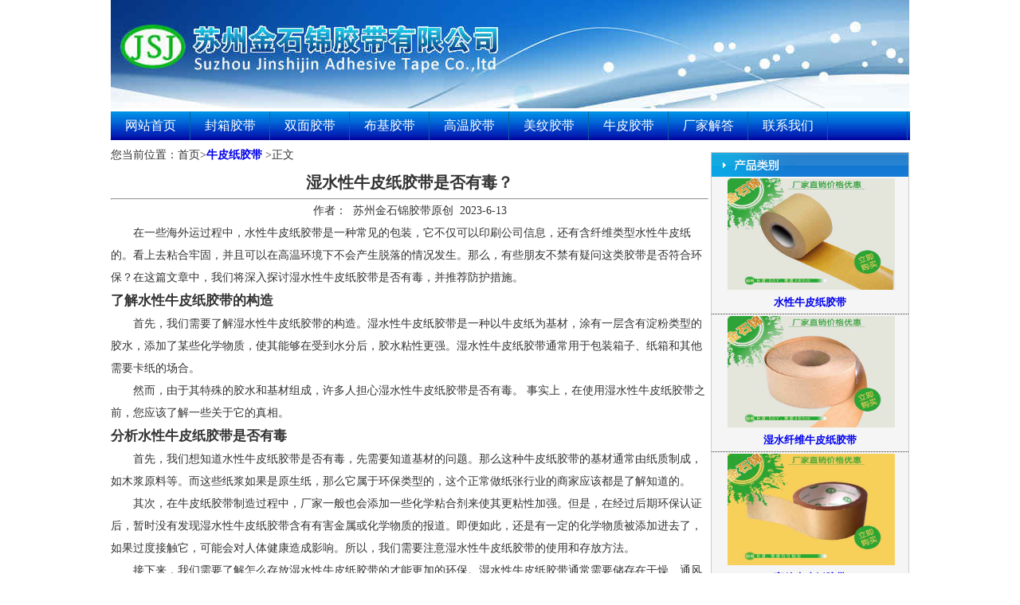

--- FILE ---
content_type: text/html; Charset=BG2312
request_url: http://www.sztape.net/movement2.asp?/5664.html
body_size: 5275
content:

<!DOCTYPE html>
<html lang="zh-cn">
<head>
<meta http-equiv="Content-Type" content="text/html; charset=gb2312">
<meta name="applicable-device"content="pc,mobile">
<meta name="viewport" content="width=device-width, initial-scale=1.0">
<meta name="verify-v1" content="klnWhAv5CP7zEFkCUY1bwhv3P2jsIykN6tEP5obLVsM=" />
<title>ÊªË®ÐÔÅ£Æ¤Ö½½º´øÊÇ·ñÓÐ¶¾£¿-ËÕÖÝ½ðÊ¯½õ½º´ø³§</title>
<meta name="keywords" content="ÊªË®ÐÔÅ£Æ¤Ö½½º´øÊÇ·ñÓÐ¶¾£¿">
<meta name="description" content="Ë®ÐÔÅ£Æ¤Ö½½º´øÊÇÒ»ÖÖ³£¼ûµÄ°ü×°£¬Ëü²»½ö¿ÉÒÔÓ¡Ë¢¹«Ë¾ÐÅÏ¢£¬»¹ÓÐº¬ÏËÎ¬ÀàÐÍË®ÐÔÅ£Æ¤Ö½µÄ¡£ÓÐÐ©ÅóÓÑ²»½ûÓÐÒÉÎÊÕâÀà½º´øÊÇ·ñ·ûºÏ»·±££¿ÔÚÕâÆªÎÄÕÂÖÐ£¬ÎÒÃÇ½«ÉîÈëÌ½ÌÖÊªË®ÐÔÅ£Æ¤Ö½½º´øÊÇ·ñÓÐ¶¾£¬²¢ÍÆ¼ö·À»¤´ëÊ©¡£">

<link rel="stylesheet" href="images/movement.css" type="text/css">
</head>
<body>
<div id="warp"><img src="images/index_r1_c1.jpg" width="1002" height="136"  alt="ËÕÖÝ½ðÊ¯½õ½º´ø³§"  /></div>
<div id="nav">
      <div id="menu2" class="menu">
        <ul>
          <li><a href="http://www.sztape.net" target="_self" title="">ÍøÕ¾Ê×Ò³</a></li>
		  <li><a href="fengxiangjiaodai/" target="_self" title="">·âÏä½º´ø</a></li>
   		  <li><a href="shuangmianjiaodai/" target="_self" title="">Ë«Ãæ½º´ø</a></li>
		  <li><a href="bujijiaodai/" target="_self" title="" >²¼»ù½º´ø</a></li>
   		  <li><a href="gaowenjiaodai/" target="_self" title="" >¸ßÎÂ½º´ø</a></li>
        <li><a href="meiwenzhijiaodai/" target="_self" title="" >ÃÀÎÆ½º´ø</a></li>
        <li><a href="niupizhijiaodai/" target="_self" title="" >Å£Æ¤½º´ø</a></li>
		  <li><a href="xxfb.asp" target="_self" title="" >³§¼Ò½â´ð</a></li>
		  <li><a href="lxwm.asp" target="_self" title="" >ÁªÏµÎÒÃÇ</a></li>
        </ul>
        <div class="cls"></div>
      </div>
  </div>
<div id="mid">
<div class="mid_left">
 Äúµ±Ç°Î»ÖÃ£ºÊ×Ò³&gt;<a id="leaderLink" href=/niupizhijiaodai/>Å£Æ¤Ö½½º´ø</a>
 &gt;ÕýÎÄ<br>
  <h1 style="text-align:center">ÊªË®ÐÔÅ£Æ¤Ö½½º´øÊÇ·ñÓÐ¶¾£¿</h1><hr>
<p align="center">×÷Õß£º&nbsp;&nbsp;ËÕÖÝ½ðÊ¯½õ½º´øÔ­´´&nbsp;&nbsp;2023-6-13</p>
<div class="mid_left_datearea">
<P>ÔÚÒ»Ð©º£ÍâÔË¹ý³ÌÖÐ£¬Ë®ÐÔÅ£Æ¤Ö½½º´øÊÇÒ»ÖÖ³£¼ûµÄ°ü×°£¬Ëü²»½ö¿ÉÒÔÓ¡Ë¢¹«Ë¾ÐÅÏ¢£¬»¹ÓÐº¬ÏËÎ¬ÀàÐÍË®ÐÔÅ£Æ¤Ö½µÄ¡£¿´ÉÏÈ¥Õ³ºÏÀÎ¹Ì£¬²¢ÇÒ¿ÉÒÔÔÚ¸ßÎÂ»·¾³ÏÂ²»»á²úÉúÍÑÂäµÄÇé¿ö·¢Éú¡£ÄÇÃ´£¬ÓÐÐ©ÅóÓÑ²»½ûÓÐÒÉÎÊÕâÀà½º´øÊÇ·ñ·ûºÏ»·±££¿ÔÚÕâÆªÎÄÕÂÖÐ£¬ÎÒÃÇ½«ÉîÈëÌ½ÌÖÊªË®ÐÔÅ£Æ¤Ö½½º´øÊÇ·ñÓÐ¶¾£¬²¢ÍÆ¼ö·À»¤´ëÊ©¡£ </P>
<H2>ÁË½âË®ÐÔÅ£Æ¤Ö½½º´øµÄ¹¹Ôì </H2>
<P>Ê×ÏÈ£¬ÎÒÃÇÐèÒªÁË½âÊªË®ÐÔÅ£Æ¤Ö½½º´øµÄ¹¹Ôì¡£ÊªË®ÐÔÅ£Æ¤Ö½½º´øÊÇÒ»ÖÖÒÔÅ£Æ¤Ö½Îª»ù²Ä£¬Í¿ÓÐÒ»²ãº¬ÓÐµí·ÛÀàÐÍµÄ½ºË®£¬Ìí¼ÓÁËÄ³Ð©»¯Ñ§ÎïÖÊ£¬Ê¹ÆäÄÜ¹»ÔÚÊÜµ½Ë®·Öºó£¬½ºË®Õ³ÐÔ¸üÇ¿¡£ÊªË®ÐÔÅ£Æ¤Ö½½º´øÍ¨³£ÓÃÓÚ°ü×°Ïä×Ó¡¢Ö½ÏäºÍÆäËûÐèÒª¿¨Ö½µÄ³¡ºÏ¡£</P>
<P>È»¶ø£¬ÓÉÓÚÆäÌØÊâµÄ½ºË®ºÍ»ù²Ä×é³É£¬Ðí¶àÈËµ£ÐÄÊªË®ÐÔÅ£Æ¤Ö½½º´øÊÇ·ñÓÐ¶¾¡£ ÊÂÊµÉÏ£¬ÔÚÊ¹ÓÃÊªË®ÐÔÅ£Æ¤Ö½½º´øÖ®Ç°£¬ÄúÓ¦¸ÃÁË½âÒ»Ð©¹ØÓÚËüµÄÕæÏà¡£</P>
<H2>·ÖÎöË®ÐÔÅ£Æ¤Ö½½º´øÊÇ·ñÓÐ¶¾ </H2>
<P>Ê×ÏÈ£¬ÎÒÃÇÏëÖªµÀË®ÐÔÅ£Æ¤Ö½½º´øÊÇ·ñÓÐ¶¾£¬ÏÈÐèÒªÖªµÀ»ù²ÄµÄÎÊÌâ¡£ÄÇÃ´ÕâÖÖÅ£Æ¤Ö½½º´øµÄ»ù²ÄÍ¨³£ÓÉÖ½ÖÊÖÆ³É£¬ÈçÄ¾½¬Ô­ÁÏµÈ¡£¶øÕâÐ©Ö½½¬Èç¹ûÊÇÔ­ÉúÖ½£¬ÄÇÃ´ËüÊôÓÚ»·±£ÀàÐÍµÄ£¬Õâ¸öÕý³£×öÖ½ÕÅÐÐÒµµÄÉÌ¼ÒÓ¦¸Ã¶¼ÊÇÁË½âÖªµÀµÄ¡£ </P>
<P>Æä´Î£¬ÔÚÅ£Æ¤Ö½½º´øÖÆÔì¹ý³ÌÖÐ£¬³§¼ÒÒ»°ãÒ²»áÌí¼ÓÒ»Ð©»¯Ñ§Õ³ºÏ¼ÁÀ´Ê¹Æä¸üÕ³ÐÔ¼ÓÇ¿¡£µ«ÊÇ£¬ÔÚ¾­¹ýºóÆÚ»·±£ÈÏÖ¤ºó£¬ÔÝÊ±Ã»ÓÐ·¢ÏÖÊªË®ÐÔÅ£Æ¤Ö½½º´øº¬ÓÐÓÐº¦½ðÊô»ò»¯Ñ§ÎïÖÊµÄ±¨µÀ¡£¼´±ãÈç´Ë£¬»¹ÊÇÓÐÒ»¶¨µÄ»¯Ñ§ÎïÖÊ±»Ìí¼Ó½øÈ¥ÁË£¬Èç¹û¹ý¶È½Ó´¥Ëü£¬¿ÉÄÜ»á¶ÔÈËÌå½¡¿µÔì³ÉÓ°Ïì¡£ËùÒÔ£¬ÎÒÃÇÐèÒª×¢ÒâÊªË®ÐÔÅ£Æ¤Ö½½º´øµÄÊ¹ÓÃºÍ´æ·Å·½·¨¡£</P>
<P>½ÓÏÂÀ´£¬ÎÒÃÇÐèÒªÁË½âÔõÃ´´æ·ÅÊªË®ÐÔÅ£Æ¤Ö½½º´øµÄ²ÅÄÜ¸ü¼ÓµÄ»·±£¡£ÊªË®ÐÔÅ£Æ¤Ö½½º´øÍ¨³£ÐèÒª´¢´æÔÚ¸ÉÔï¡¢Í¨·çµÄµØ·½£¬¿ÉÒÔ±ÜÃâ·¢Éú¸¯Ê´£¬³±ÊªµÈÇé¿öµÄ·¢Éú¡£Èç¹û½«ËüÃÇ´æ·ÅÔÚ³±Êª¡¢¸ßÎÂµÄ»·¾³ÖÐ£¬Ôò¿ÉÄÜ»áµ¼ÖÂÃ÷½º·Ö½â²úÉú¼×È©ºÍÆäËûÓÐº¦ÎïÖÊ£¬Ê±¼äÔ½³¤Ôò¿ÉÄÜÔ½Î£ÏÕ¡£Òò´Ë£¬ÔÚÊ¹ÓÃÇ°£¬Ò»¶¨ÒªÈ·±£ÕâÐ©ÊªË®ÐÔÅ£Æ¤Ö½½º´øµÄ»·¾³ÊÇ·ñÊÊÒË£¬±ÜÃâ³öÏÖÎ£ÏÕ¡£</P>
<P>×ÜÖ®£¬ÊªË®ÐÔÅ£Æ¤Ö½½º´ø²¢Ã»ÓÐ¹ý¶àµØº¬ÓÐ¶¾ÐÔ¡£ÔÚÌõ¼þÔÊÐíµÄÇé¿öÏÂ£¬ÐèÒª×¢ÒâÊ¹ÓÃºÍ´æ·Å¹ý³ÌÖÐÒ»Ð©×¢ÒâÊÂÏî£¬ÕâÑù¿ÉÒÔ¼õÉÙÆä¿ÉÄÜ»á¶ÔÈËÌå½¡¿µÔì³ÉÓ°Ïì¡£ÔÚÊ¹ÓÃÊªË®ÐÔÅ£Æ¤Ö½½º´øÊ±£¬Çë×¢Òâ±ÜÃâ¹ý¶àµØ½Ó´¥µ½Åú·¢£¬ÐèÒª×¢Òâ°²È«ºÍ»·¾³±£»¤£¬ÕâÑù²ÅÄÜ¸üºÃµØÊ¹ÓÃËüÃÇ¡£</P>
<p><a id="price-zxy"><img src="image/price-zxy.jpg" alt="½º´øÐÐÇé" /></a></p>
</div>
<br />
<div class="mid_left_linkarea">
  <p>ÉÏÒ»ÆªÎÄÕÂ: <a href=movement2.asp?/5661.html>Ó¡Ë¢Å£Æ¤Ö½½º´øÔõÃ´Ó¡Ë¢ºÃ¿´?</a></p><p>ÏÂÒ»ÆªÎÄÕÂ:<a href=movement2.asp?/5689.html>Ë®ÐÔÅ£Æ¤Ö½½º´øÈçºÎÊ¹ÓÃ£¿</a></p><h2>Ïà¹ØÍÆ¼öÎÄÕÂ:</h2><ul><li>&nbsp;&nbsp;&nbsp;&nbsp;&nbsp;&nbsp;<a href=movement2.asp?/53.html target='_blank'>Ê²Ã´ÊÇÊªË®Å£Æ¤Ö½½º´ø£¿</a><br></li><li>&nbsp;&nbsp;&nbsp;&nbsp;&nbsp;&nbsp;<a href=movement2.asp?/2770.html target='_blank'>Ê¹ÓÃÊªË®Å£Æ¤Ö½½º´øÓ¦¸Ã×¢ÒâÐ©Ê²Ã´£¿</a><br></li><li>&nbsp;&nbsp;&nbsp;&nbsp;&nbsp;&nbsp;<a href=movement2.asp?/5134.html target='_blank'>½ÒÃØÊªË®Å£Æ¤Ö½½º´øÔõÃ´ÓÃÃîÕÐ£¿</a><br></li><li>&nbsp;&nbsp;&nbsp;&nbsp;&nbsp;&nbsp;<a href=movement2.asp?/5230.html target='_blank'>¹ýË®Å£Æ¤Ö½½º´øÄÄÀïÕÒ£¿</a><br></li><li>&nbsp;&nbsp;&nbsp;&nbsp;&nbsp;&nbsp;<a href=movement2.asp?/5251.html target='_blank'>ÊªË®ÈÜÐÔÅ£Æ¤Ö½½º´øÊÇÖÖÊ²Ã´½º´ø£¿</a><br></li><li>&nbsp;&nbsp;&nbsp;&nbsp;&nbsp;&nbsp;<a href=movement2.asp?/5574.html target='_blank'>Ë®ÈÜÐÔÅ£Æ¤Ö½½º´ø²»Õ³ÊÇÊ²Ã´Çé¿ö£¿</a><br></li></ul> 
	  </div>
</div>
<div class="mid_right" >
<div class="mid_right_one">
	<ul>
       <li><dl><dt class='heiimg'><a   href=../cpjs.asp?/32.html title=Ë®ÐÔÅ£Æ¤Ö½½º´ø onclick=convert('32') ><img  src='http://www.sztape.net/image/waterkraft.jpg' alt=Ë®ÐÔÅ£Æ¤Ö½½º´ø border=0></img></a></dt><dt class='heitit'><a  href=../cpjs.asp?/32.html onclick=convert('32')><strong>Ë®ÐÔÅ£Æ¤Ö½½º´ø</strong></a></dt></dl></li><li><dl><dt class='heiimg'><a   href=../cpjs.asp?/36.html title=ÊªË®ÏËÎ¬Å£Æ¤Ö½½º´ø onclick=convert('36') ><img  src='http://www.sztape.net/image/waterlinekraft.jpg' alt=ÊªË®ÏËÎ¬Å£Æ¤Ö½½º´ø border=0></img></a></dt><dt class='heitit'><a  href=../cpjs.asp?/36.html onclick=convert('36')><strong>ÊªË®ÏËÎ¬Å£Æ¤Ö½½º´ø</strong></a></dt></dl></li><li><dl><dt class='heiimg'><a   href=../cpjs.asp?/70.html title=¸ßÕ³Å£Æ¤Ö½½º´ø onclick=convert('70') ><img  src='http://www.sztape.net/image/pastercraft.jpg' alt=¸ßÕ³Å£Æ¤Ö½½º´ø border=0></img></a></dt><dt class='heitit'><a  href=../cpjs.asp?/70.html onclick=convert('70')><strong>¸ßÕ³Å£Æ¤Ö½½º´ø</strong></a></dt></dl></li><li><dl><dt class='heiimg'><a   href=../cpjs.asp?/38.html title=·Ö²ãÅ£Æ¤Ö½½º´ø onclick=convert('38') ><img  src='http://www.sztape.net/image/cutkraft.jpg' alt=·Ö²ãÅ£Æ¤Ö½½º´ø border=0></img></a></dt><dt class='heitit'><a  href=../cpjs.asp?/38.html onclick=convert('38')><strong>·Ö²ãÅ£Æ¤Ö½½º´ø</strong></a></dt></dl></li><li><dl><dt class='heiimg'><a   href=../cpjs.asp?/140.html title=¿ÉÊéÐ´Å£Æ¤Ö½½º´ø onclick=convert('140') ><img  src='http://www.sztape.net/image/writekraft.jpg' alt=¿ÉÊéÐ´Å£Æ¤Ö½½º´ø border=0></img></a></dt><dt class='heitit'><a  href=../cpjs.asp?/140.html onclick=convert('140')><strong>¿ÉÊéÐ´Å£Æ¤Ö½½º´ø</strong></a></dt></dl></li>
		   </ul>
</div>     
</div>	
<div class="clear"></div>
</div>
<div id="foot" style="display: flex;">
<div class="foot_left" style="float: none;"><img src="images/botlogo.jpg" width="326" height="79" alt=ËÕÖÝ½ðÊ¯½õ½º´ø³§/></div>
<div class="foot_right" style="float: none;color: #551A8B;"><p>°æÈ¨ËùÓÐ 2009-2021  ËÕÖÝ½ðÊ¯½õ½º´øÓÐÏÞ¹«Ë¾</p></div>
</div>
 <div class="conc">
<p><a href="tel:18915503705">µç»°</a></p>
<p>Î¢ÐÅÉ¨Âë</p>
<p><a href="sms:18915503705">¶ÌÐÅ</a></p>
<p><a href="tencent://message/?uin=332076104">QQ</a></p>
</div>
<img id="weixin" src="images/weixin.png" title="ÓÃÊÖ»úÎ¢ÐÅÉ¨Ò»É¨">	
</body>
</html>	
<script src="js/jquery1.42.min.js"></script>
<script type="text/javascript">
$(document).ready(function(){
				$("#menu1 li a").wrapInner( '<span class="out"></span>' ).append( '<span class="bg"></span>' );

			// loop each anchor and add copy of text content
			$("#menu1 li a").each(function() {
				$( '<span class="over">' +  $(this).text() + '</span>' ).appendTo( this );
			});

			$("#menu1 li a").hover(function() {
				// this function is fired when the mouse is moved over
				$(".out",	this).stop().animate({'top':	'40px'},	250); // move down - hide
				$(".over",	this).stop().animate({'top':	'0px'},		250); // move down - show
				$(".bg",	this).stop().animate({'top':	'0px'},		120); // move down - show

			}, function() {
				// this function is fired when the mouse is moved off
				$(".out",	this).stop().animate({'top':	'0px'},		250); // move up - show
				$(".over",	this).stop().animate({'top':	'-40px'},	250); // move up - hide
				$(".bg",	this).stop().animate({'top':	'-40px'},	120); // move up - hide
			});
					
				if (window.innerWidth<336){$(".menu ul li").css("width","25%");$(".foot_right").css("display","none");$(".foot_left").css("width","100%");$(".foot_left img").css("width","100%");}
			/*	2nd example	*/
			
			$("#menu2 li a").wrapInner( '<span class="out"></span>' );
			
			$("#menu2 li a").each(function() {
				$( '<span class="over">' +  $(this).text() + '</span>' ).appendTo( this );
			});

			$("#menu2 li a").hover(function() {
				$(".out",	this).stop().animate({'top':	'40px'},	300); // move down - hide
				$(".over",	this).stop().animate({'top':	'0px'},		300); // move down - show

			}, function() {
				$(".out",	this).stop().animate({'top':	'0px'},		300); // move up - show
				$(".over",	this).stop().animate({'top':	'-40px'},	300); // move up - hide
			});
			
			$(".mid_left_one_libiaosmall").hover(function(){
                  $(this).find("a").stop().animate({"top":"-30px"},200)
				  $(this).find("a").find("b").css("color","#fff");
				},function(){
                  $(this).find("a").stop().animate({"top":"0px"},200)
					})
	var NavHr2=$("#menu2 li:nth-child(2) a");
	var NavHr2_text=$(NavHr2).attr("text");
	var NavHr2_href=$(NavHr2).attr("href");
	var YeHr=$(".mid_left:nth-child(1) a:nth-child(1)");
	var RegStr=$(YeHr).attr("text");
	var RegHrf=$(YeHr).attr("href");
	var NavHr=$("#menu2 li a");
	var j;

	for¡¡(i=0;i<$(NavHr).length-1;i++)
	{
		if ($(NavHr).eq(i).attr("text").match(RegStr)!=null)
       {
	  	   $("#menu2 li:nth-child(2) a").html(RegStr);
		   $("#menu2 li:nth-child(2) a").attr("href",RegHrf);
           $(NavHr).eq(i).html("·âÏä½º´ø");
		   $(NavHr).eq(i).attr("href","/fengxiangjiaodai/");
			break;
		}
		else
		continue;
	}
      $("#price-zxy").attr("href",RegHrf);
		$(".conc p").eq(1).click(function(e){
					e.stopPropagation();
			$("#weixin").css("display","block");					
					})
			$(document).click(function(){
                $("#weixin").hide();
                });
		DelItem('mid_left_linkarea');
	if (window.innerWidth<749)
		{
			var Img_Wid=$('.heiimg img').width();
			var len=$(".heiimg img").length;
			$("#warp img").css('height',window.innerWidth*0.1357285);
			for (var i=0;i<len;i++)
				{
					$(".heiimg img").eq(i).height=Img_Wid*0.75;
				}
			var len=$(".mid_left_datearea img").length;
			for (var i=0;i<len;i++)
				{
					$(".mid_left_datearea img").eq(i).height=window.innerWidth*0.85*0.75;
				}
			$(".mid_left_datearea").css({"padding-left":"0.8rem","padding-right":"0.8rem"})
		}
	})

	function DelItem(className)
	{
		var Lis=$('.'+className+' li a');
		for (var i=0;i<Lis.length;i++)
		{var Ahref=Lis[i].getAttribute('href');
		 var liHref=Ahref.toString().substring(0);
		 var FileLoc=document.location.toString();
		 var Find=FileLoc.indexOf(liHref);
		 if (Find==22) Lis[i].parentNode.remove();
		 
		}
	}
</script>

--- FILE ---
content_type: text/css
request_url: http://www.sztape.net/images/movement.css
body_size: 3700
content:
/* CSS Document */
*{margin:0px auto;padding:0px;}
ul,li,dl,dt,dd,from,img{margin:0px;padding:0px;list-style-type: none;}
h1,h2,h3,h4,h5,h6{margin:0px;padding:0px;}
html{font-size: 62.5%;width: 100%;}
body {margin: 0px;padding: 0px;font-family: Tahoma;font-size: 12px;color: #333333;width: 100%;
background-color:#ffffff;}
a{ text-decoration:none;}

@media only screen and (min-width:1024px){
#warp{
width:1002px;
margin:auto;
}
#nav{
width:1002px;
margin:auto;
clear:both;
}
.menu {
	height: 36px;
	display: block;
	padding: 0px;
	width: 1003px;
	margin-top: 0px;
	margin-right: auto;
	margin-bottom: 0px;
	margin-left: auto;
	float: left;
}

.menu ul {
			list-style: none;
			padding: 0;
			margin: 0;
}

.menu ul li {
	/* width and height of the menu items */  
	float: left;
	overflow: hidden;
	position: relative;
	line-height: 36px;
	text-align: center;
	margin-left: auto;
}

.menu ul li a {
			/* must be postioned relative  */ 
			position: relative;
			display: block;
			width: 100px;
			height: 36px;
			font-family: "微软雅黑", "宋体";
			font-size: 16px;
			text-decoration: none;
			cursor: pointer;
}

.menu ul li a span {
			/* all layers will be absolute positioned */
			position: absolute;
			left: 0;
			width: 100px;
			float: left;
}

		.menu ul li a span.out {
			top: 0px;
}

		.menu ul li a span.over,
		.menu ul li a span.bg {
			/* hide */  
			top: -36px;
}

		/** 2nd example **/

#menu2 {
			background: #000;
			background-image: url(menu_bg.jpg);	
}
		
#menu2 ul li a {
	color: #ffffff;
	font-size: 16px;
	float: left;
	
}
#menu2 ul li a span.over {
	color: #fff;
	background-image: url(bg_over.jpg);
	background-color: #ff0000;
	font-size: 16px;
}
#mid{
width:1002px;
margin: 0 auto;
}
.mid_left{
width:750px;
float:left;
padding-bottom:10px;
font-size:14px;
line-height:200%;
padding-top:5px;
}
.mid_left #leaderLink{
display:inline-block;
text-align:center;
line-height:23px;
font-weight:bold;	
	}
.mid_left h1
{
font-size:20px;
font-weight:bold;
text-align:center;
line-height:200%;
}
.mid_left_datearea
{
line-height:200%;
text-indent:2em;
float:left;
margin-bottom:20px;
}
.mid_left_datearea img{
display:block;
width:400px;
height:230px;
margin:0 auto;
padding:5px 0;			
	}
.mid_left .mid_left_datearea>a{
color:#0000CC;
}
.mid_left h2
{
font-size:17px;
font-weight:bold;
text-align:left;
line-height:180%;
text-indent:0em;
}
	.mid_left embed{width: 500px;height: 375px;margin: 0 auto;display: block;}
.mid_left_one_title{
clear:both;
height:38px;
padding-left:5px;
background-image:url(../images/titlebg.jpg);
line-height:44px;
color:#FFFFFF;
font-size:14px;
font-weight:bold;
margin-top:8px;
margin-bottom:5px;
}
.mid_left ul{
padding-top:6px;
}
.mid_left img{
padding-bottom:5px;

}
.mid_left .mid_left_linkarea p{display: inline-block;}
.mid_left .mid_left_linkarea p:nth-child(2){
	margin-left: 25px;
	}
.mid_right{
width:250px;
float:right;
font-size: 12px;
margin-top:15px;
}
.mid_right_one{
width:247px;
border: 1px solid #CCC;
background-image:url(index_r3_c1.jpg);
background-repeat:no-repeat;
background-color:#F5F5F5;
height:835px;
padding-top:30px;
}
.heiimg{
margin-left:20px;
margin-bottom:3px;
margin-top:2px;

}
.heiimg img{width:210px;height:140px;}
.heitit{font-weight:bold;
color:#000;
font-size:13px;
padding-bottom:5px;
text-align:center;
border-bottom:0.3px dotted #333333;}
.mid_right_two{
width:247px;
border: 1px solid #CCC;
background-image:url(/images/mid_right_two.jpg);
background-repeat:no-repeat;
height:150px;
margin-bottom:10px;
padding-top:30px;

}
.clear{clear:both;}
.mid_right_three_title { background-image: url(titlebg.jpg); background-repeat: no-repeat; line-height: 260%; color: #FFFFFF; padding-left: 6px; padding-top: 4px; font-size: 15px; font-weight: bold; letter-spacing: 1px; }
#foot{
clear:both;
width:1002px;
background-color:#C7DBF0;
margin:0 auto;
}
#showsort{
	width:1002px;
	margin:0 auto;
	display:flex;
    justify-content: space-between;
	flex-wrap:wrap;
	}
#showsort li{
    width:200px;
	padding:0 5px;	
	
	}
#showsort li img,#showsort li a b{
    display:block;		
	}
#showsort li img{
	width:180px;
	height:110px;
	display:block;
	margin:auto;
	}
#showsort li a b{
	text-align:center;}	
	
.foot_left{
float:left;
width:326px;
}
.foot_right{
float:right;
width:668px;
line-height:22px;
padding-top:15px;
}
#price-zxy{
    border:1px solid #ccc;	
	display:block;
	margin:0 auto;
	background-color:#f5f5f5;	
	}
#price-zxy:hover{
    background-color:#647191;	
	}
.conc{display: none;}
#weixin{display:none;}	
}

@media only screen and (min-width:993px) and (max-width:1023px){
#warp { width: 100%; margin: auto; }
#warp img{width: 100%;}
#nav { width: 100%; margin: auto; clear: both; }
.menu { height: 3rem; display: block; padding: 0px; width: 100%; margin-top: 0px; margin-right: auto; margin-bottom: 0px; margin-left: auto; float: left; }
.menu ul { list-style: none; padding: 0; margin: 0; }
.menu ul li { /* width and height of the menu items */  
float: left; overflow: hidden; position: relative; line-height: 3rem; text-align: center; margin-left: auto; }
.menu ul li a { /* must be postioned relative  */ 
position: relative; display: block; font-family: "微软雅黑", "宋体"; font-size: 1.4rem; text-decoration: none; cursor: pointer; }
.menu ul li a span { /* all layers will be absolute positioned */
position: absolute; left: 0; width: 10rem; float: left; }
.menu ul li a span.out { top: 0px; }
.menu ul li a span.over,  .menu ul li a span.bg { /* hide */  
top: -30px; }

#menu2 { background: #000;background-image: url(menu_bg.jpg); background-repeat: repeat-x; }
#menu2 ul li a { color: #ffffff; font-size: 1.5rem; float: left; width: 9rem; height: 3rem; background-size: 100% 100%;background-image: url(menu_bg.jpg); background-repeat: repeat-x;  }
#menu2 ul li a span.over { color: #fff; background-image: url(bg_over.jpg); background-color: #ff0000; font-size: 16px; }
	
#mid{
width:100%;
margin: 0 auto;
}
.mid_left{
width:75%;
float:left;
padding-bottom:10px;
font-size:14px;
line-height:200%;
padding-top:5px;
}
.mid_left #leaderLink{
display:inline-block;
text-align:center;
line-height:23px;
font-weight:bold;	
	}
.mid_left h1
{
font-size:20px;
font-weight:bold;
text-align:center;
line-height:200%;
}
.mid_left embed{width: 500px;height: 375px;margin: 0 auto;display: block;}
.mid_left_datearea
{
line-height:200%;
text-indent:2em;
float:left;
margin-bottom:20px;
}
.mid_left_datearea img{
display:block;
width:400px;
height:230px;
margin:0 auto;
padding:5px 0;			
	}
.mid_left .mid_left_datearea>a{
font-weight:bold;
color:#0000CC;
}
.mid_left h2
{
font-size:17px;
font-weight:bold;
text-align:left;
line-height:180%;
text-indent:0em;
}

.mid_left_one_title{
clear:both;
height:38px;
padding-left:5px;
background-image:url(../images/titlebg.jpg);
line-height:44px;
color:#FFFFFF;
font-size:14px;
font-weight:bold;
margin-top:8px;
margin-bottom:5px;
}
.mid_left ul{
padding-top:6px;
}

.mid_left img{
padding-bottom:5px;

}
.mid_left .mid_left_linkarea p{display: inline-block;}
.mid_left .mid_left_linkarea p:nth-child(2){
	margin-left: 20px;
	}
.mid_right{
width:25%;
float:right;
font-size: 12px;
margin-top:15px;
}
.mid_right_one{
width:247px;
border: 1px solid #CCC;
background-image:url(index_r3_c1.jpg);
background-repeat:no-repeat;
background-color:#F5F5F5;
height:835px;
padding-top:30px;
}
.heiimg{
margin-left:20px;
margin-bottom:3px;
margin-top:2px;
}
.heiimg img{width:210px;height:140px;}
.heitit{font-weight:bold;
color:#000;
font-size:13px;
padding-bottom:5px;
text-align:center;
border-bottom:0.3px dotted #333333;}
.mid_right_two{
width:247px;
border: 1px solid #CCC;
background-image:url(/images/mid_right_two.jpg);
background-repeat:no-repeat;
height:150px;
margin-bottom:10px;
padding-top:30px;

}
.clear{clear:both;}
.mid_right_three_title { background-image: url(titlebg.jpg); background-repeat: no-repeat; line-height: 260%; color: #FFFFFF; padding-left: 6px; padding-top: 4px; font-size: 15px; font-weight: bold; letter-spacing: 1px; }
#foot{
clear:both;
width:100%;
background-color:#C7DBF0;
margin:0 auto;
}
#showsort{
	width:100%;
	margin:0 auto;
	display:flex;
    justify-content: space-between;
	flex-wrap:wrap;
	}
#showsort li{
    width:200px;
	padding:0 5px;	
	
	}
#showsort li img,#showsort li a b{
    display:block;		
	}
#showsort li img{
	width:180px;
	height:110px;
	display:block;
	margin:auto;
	}
#showsort li a b{
	text-align:center;}	
	
.foot_left{
float:left;
width:32%;
}
.foot_right{
float:right;
width:66%;
line-height:22px;
padding-top:15px;
}
#price-zxy{
    border:1px solid #ccc;	
	display:block;
	margin:0 auto;
	background-color:#f5f5f5;	
	}
#price-zxy:hover{
    background-color:#647191;	
	}
.conc{display: none;}
#weixin{display:none;}	
}

@media only screen and (min-width:768px) and (max-width:992px){
#warp{width:100%;margin:auto;}
#warp img{width: 100%;}
#nav{margin:auto;clear:both;width: 100%;}
.menu {	display: block;	padding: 0px;	margin-top: 0px;	margin-right: auto;	margin-bottom:5px;	margin-left: auto;	float: left;}
.menu ul {	list-style: none;padding: 0;margin: 0;}
.menu ul li {
	/* width and height of the menu items */  
	float: left;
	overflow: hidden;
	position: relative;
	line-height: 36px;
	text-align: center;
	margin-left: auto;
}
.menu ul li a {
			/* must be postioned relative  */ 
			position: relative;
			display: block;
			width: 10rem;
			height: 36px;
			font-family: "微软雅黑", "宋体";
			font-size: 1.6rem;
			text-decoration: none;
			cursor: pointer;	
}
.menu ul li a span {
			/* all layers will be absolute positioned */
			position: absolute;
			left: 0;
			width: 100px;
			float: left;
}
.menu ul li a span.out {
			top: 0px;
}
.menu ul li a span.over,
.menu ul li a span.bg {
			/* hide */  
			top: -36px;
}
		/** 1st example **/
#menu2 {
	width: 100%;
			background: #000;
			background-image:url("menu_bg.jpg"); background-repeat: repeat-x;
			background-size: 100% 100%;
}	
#menu2 ul li a {
	color: #ffffff;
	font-size: 1.5rem;
	float: left;
	 background-size: 100% 100%;background-image: url(menu_bg.jpg); background-repeat: repeat-x;
}
#menu2 ul li a span.over { color: #fff; background-image: url(bg_over.jpg); background-color: #ff0000; font-size: 16px; }
	
#mid{
width:100%;
margin: 0 auto;
}
.mid_left{
width:75%;
float:left;
padding-bottom:10px;
font-size:14px;
line-height:200%;
padding-top:5px;
}
.mid_left #leaderLink{
display:inline-block;
text-align:center;
line-height:23px;
font-weight:bold;	
	}
.mid_left h1
{
font-size:20px;
font-weight:bold;
text-align:center;
line-height:200%;
}
.mid_left embed{width: 500px;height: 375px;margin: 0 auto;display: block;}
.mid_left_datearea
{
line-height:200%;
text-indent:2em;
float:left;
margin-bottom:20px;
}
.mid_left_datearea img{
display:block;
width:400px;
height:230px;
margin:0 auto;
padding:5px 0;			
	}
.mid_left .mid_left_datearea>a{
font-weight:bold;
color:#0000CC;
}
.mid_left h2
{
font-size:17px;
font-weight:bold;
text-align:left;
line-height:180%;
text-indent:0em;
}

.mid_left_one_title{
clear:both;
height:38px;
padding-left:5px;
background-image:url(../images/titlebg.jpg);
line-height:44px;
color:#FFFFFF;
font-size:14px;
font-weight:bold;
margin-top:8px;
margin-bottom:5px;
}
.mid_left ul{
padding-top:6px;
}
.mid_left img{
padding-bottom:5px;

}
.mid_left .mid_left_linkarea p{display: inline-block;}
.mid_left .mid_left_linkarea p:nth-child(2){
	margin-left: 20px;
	}
.mid_right{
width:25%;
float:right;
font-size: 12px;
margin-top:15px;
}
.mid_right_one{
width:100%;
border: 1px solid #CCC;
background-image:url(index_r3_c1.jpg);
background-repeat:no-repeat;
background-color:#F5F5F5;
height:835px;
padding-top:30px;
}
.heiimg{
margin-left:20px;
margin-bottom:3px;
margin-top:2px;
}
.heiimg img{width:85%;}
.heitit{font-weight:bold;
color:#000;
font-size:13px;
padding-bottom:5px;
text-align:center;
border-bottom:0.3px dotted #333333;}
.mid_right_two{
width:247px;
border: 1px solid #CCC;
background-image:url(/images/mid_right_two.jpg);
background-repeat:no-repeat;
height:150px;
margin-bottom:10px;
padding-top:30px;

}
.clear{clear:both;}
.mid_right_three_title { background-image: url(titlebg.jpg); background-repeat: no-repeat; line-height: 260%; color: #FFFFFF; padding-left: 6px; padding-top: 4px; font-size: 15px; font-weight: bold; letter-spacing: 1px; }
#foot{
clear:both;
width:100%;
background-color:#C7DBF0;
margin:0 auto;
}
#showsort{
	width:100%;
	margin:0 auto;
	display:flex;
    justify-content: space-between;
	flex-wrap:wrap;
	}
#showsort li{
    width:200px;
	padding:0 5px;	
	
	}
#showsort li img,#showsort li a b{
    display:block;		
	}
#showsort li img{
	width:180px;
	height:110px;
	display:block;
	margin:auto;
	}
#showsort li a b{
	text-align:center;}	
	
.foot_left{
float:left;
width:32%;
}
.foot_right{
float:right;
width:66%;
line-height:22px;
padding-top:15px;
}
#price-zxy{
    border:1px solid #ccc;	
	display:block;
	margin:0 auto;
	background-color:#f5f5f5;	
	}
#price-zxy:hover{
    background-color:#647191;	
	}
.conc{display: none;}
#weixin{display:none;}	
}

@media only screen and (min-width:50px) and (max-width:767px){
#warp{width:100%;margin:auto;}
#warp img{width: 100%;}
#nav{margin:auto;clear:both;width: 100%;}
.menu {	display: block;	padding: 0px;	margin-top: 0px;	margin-right: auto;	margin-bottom:5px;	margin-left: auto;	float: left;}
.menu ul {	list-style: none;padding: 0;margin: 0;}
.menu ul li {
	/* width and height of the menu items */  
	float: left;
	overflow: hidden;
	position: relative;
	line-height: 36px;
	text-align: center;
	margin-left: auto;
	width: 20%;
}
.menu ul li a {
			/* must be postioned relative  */ 
			position: relative;
			display: block;
			width: 100%;
			height: 36px;
			font-family: "微软雅黑", "宋体";
			font-size: 1.6rem;
			text-decoration: none;
			cursor: pointer;	
}
.menu ul li a span {
			/* all layers will be absolute positioned */
			position: absolute;
			left: 0;			
			float: left;
			width: 100%;
}
.menu ul li a span.out {
			top: 0px;
}
.menu ul li a span.over,
.menu ul li a span.bg {
			/* hide */  
			top: -36px;
}
		/** 1st example **/
#menu2 {
	width: 100%;
			background: #000;
			background-image:url("menu_bg.jpg"); background-repeat: repeat-x;
			background-size: 100% 100%;
}	
#menu2 ul li a {
	color: #ffffff;
	font-size: 1.5rem;
	float: left;
	 background-size: 100% 100%;background-image: url(menu_bg.jpg); background-repeat: repeat-x;
}
#menu2 ul li a span.over { color: #fff; background-image: url(bg_over.jpg); background-color: #ff0000; font-size: 16px; }

#mid{
width:100%;
margin: 0 auto;
}
.mid_left{
width:100%;
float:left;
padding-bottom:10px;
font-size:14px;
line-height:200%;
padding-top:5px;
}
.mid_left #leaderLink{
display:inline-block;
text-align:center;
line-height:23px;
font-weight:bold;	
	}
.mid_left h1
{
font-size:20px;
font-weight:bold;
text-align:center;
line-height:200%;
}
.mid_left embed{width:80%;height: 300px;margin: 0 auto;display: block;}
.mid_left_datearea
{
line-height:200%;
text-indent:2em;
float:left;
margin-bottom:20px;
}
.mid_left_datearea img{
display:block;
width:100%;
margin:0 auto;
padding:5px 0;			
	}
.mid_left .mid_left_datearea>a{
font-weight:bold;
color:#0000CC;
}
.mid_left h2
{
font-size:17px;
font-weight:bold;
text-align:left;
line-height:180%;
text-indent:0em;
}

.mid_left_one_title{
clear:both;
height:38px;
padding-left:5px;
background-image:url(../images/titlebg.jpg);
line-height:44px;
color:#FFFFFF;
font-size:14px;
font-weight:bold;
margin-top:8px;
margin-bottom:5px;
}
.mid_left ul{
padding-top:6px;
}

.mid_left img{
padding-bottom:5px;

}
.mid_right{
width:100%;
float:right;
font-size: 14px;
margin-top:15px;
}
.mid_right_one{
width:100%;
border: 1px solid #CCC;
background-image:url(index_r3_c1.jpg);
background-repeat:no-repeat;
background-color:#F5F5F5;
padding-top:30px;
}
.mid_right_one li{display: inline-block;width: 50%;}
.heiimg{
margin-left:20px;
margin-bottom:3px;
margin-top:2px;
}
.heiimg img{width:85%;}
.heitit{font-weight:bold;
color:#000;
font-size:13px;
padding-bottom:5px;
text-align:center;
border-bottom:0.3px dotted #333333;}
.mid_right_two{
width:247px;
border: 1px solid #CCC;
background-image:url(/images/mid_right_two.jpg);
background-repeat:no-repeat;
height:150px;
margin-bottom:10px;
padding-top:30px;

}
.clear{clear:both;}
.mid_right_three_title { background-image: url(titlebg.jpg); background-repeat: no-repeat; line-height: 260%; color: #FFFFFF; padding-left: 6px; padding-top: 4px; font-size: 15px; font-weight: bold; letter-spacing: 1px; }
#foot{
clear:both;
width:100%;
background-color:#C7DBF0;
margin:0 auto;
}
#showsort{
	width:100%;
	margin:0 auto;
	display:flex;
    justify-content: space-between;
	flex-wrap:wrap;
	}
#showsort li{
    width:200px;
	padding:0 5px;	
	
	}
#showsort li img,#showsort li a b{
    display:block;		
	}
#showsort li img{
	width:180px;
	height:110px;
	display:block;
	margin:auto;
	}
#showsort li a b{
	text-align:center;}	
	
.foot_left{
float:left;
width:32%;
}
.foot_right{
float:right;
width:66%;
line-height:22px;
padding-top:15px;
}
#price-zxy{
    border:1px solid #ccc;	
	display:block;
	margin:0 auto;
	background-color:#f5f5f5;	
	}
#price-zxy:hover{
    background-color:#647191;	
	}
.conc{width: 100%;height: 3rem;position: fixed;bottom:0;left: 0;display: flex;justify-content: space-between;align-items: center;}
.conc p{width: 24.5%;height: 100%;background: blue;color: #fff;text-align: center;line-height: 3rem;font-size:1.6rem;cursor: pointer;}
.conc p a{color:#fff; display:block;width:100%;height:100%;font-size:1.6rem;line-height: 3rem;}
#weixin{display:none;position:fixed;bottom:2.6rem;width:10rem;height:10rem;margin:0 auto;}
}